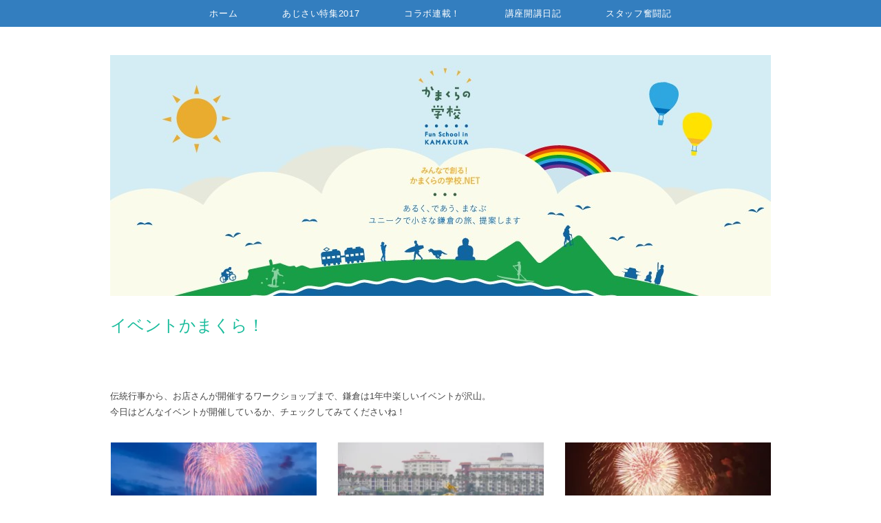

--- FILE ---
content_type: text/html; charset=UTF-8
request_url: http://kamakuranogakkou.net/archives/category/gallery-event
body_size: 7469
content:
<!DOCTYPE html>
<html>
<head>
<title>イベントかまくら！ - かまくらの学校.NET「ユニークで小さな鎌倉の旅、提案します」</title>
<meta charset="utf-8">
<meta name="viewport" content="width=device-width, initial-scale=1.0">
<meta name="description" content="イベントかまくら！ - 地元鎌倉を元気にしよう！地域活性・街おこし！多くの仲間とプロジェクト創っていきたいと思います。" />
<link rel="stylesheet" href="http://kamakuranogakkou.net/wp-content/themes/honey/responsive.css" type="text/css" media="screen, print,print" />
<link rel="stylesheet" href="http://kamakuranogakkou.net/wp-content/themes/honey/style.css" type="text/css" media="screen, print" />
<link rel="alternate" type="application/atom+xml" title="かまくらの学校.NET「ユニークで小さな鎌倉の旅、提案します」 Atom Feed" href="http://kamakuranogakkou.net/feed/atom" />
<link rel="alternate" type="application/rss+xml" title="かまくらの学校.NET「ユニークで小さな鎌倉の旅、提案します」 RSS Feed" href="http://kamakuranogakkou.net/feed" />
<!--[if lt IE 9]>
<script src="http://html5shiv.googlecode.com/svn/trunk/html5.js"></script>
<![endif]-->
		<script type="text/javascript">
			window._wpemojiSettings = {"baseUrl":"http:\/\/s.w.org\/images\/core\/emoji\/72x72\/","ext":".png","source":{"concatemoji":"http:\/\/kamakuranogakkou.net\/wp-includes\/js\/wp-emoji-release.min.js?ver=4.3.34"}};
			!function(e,n,t){var a;function o(e){var t=n.createElement("canvas"),a=t.getContext&&t.getContext("2d");return!(!a||!a.fillText)&&(a.textBaseline="top",a.font="600 32px Arial","flag"===e?(a.fillText(String.fromCharCode(55356,56812,55356,56807),0,0),3e3<t.toDataURL().length):(a.fillText(String.fromCharCode(55357,56835),0,0),0!==a.getImageData(16,16,1,1).data[0]))}function i(e){var t=n.createElement("script");t.src=e,t.type="text/javascript",n.getElementsByTagName("head")[0].appendChild(t)}t.supports={simple:o("simple"),flag:o("flag")},t.DOMReady=!1,t.readyCallback=function(){t.DOMReady=!0},t.supports.simple&&t.supports.flag||(a=function(){t.readyCallback()},n.addEventListener?(n.addEventListener("DOMContentLoaded",a,!1),e.addEventListener("load",a,!1)):(e.attachEvent("onload",a),n.attachEvent("onreadystatechange",function(){"complete"===n.readyState&&t.readyCallback()})),(a=t.source||{}).concatemoji?i(a.concatemoji):a.wpemoji&&a.twemoji&&(i(a.twemoji),i(a.wpemoji)))}(window,document,window._wpemojiSettings);
		</script>
		<style type="text/css">
img.wp-smiley,
img.emoji {
	display: inline !important;
	border: none !important;
	box-shadow: none !important;
	height: 1em !important;
	width: 1em !important;
	margin: 0 .07em !important;
	vertical-align: -0.1em !important;
	background: none !important;
	padding: 0 !important;
}
</style>
<link rel='stylesheet' id='jetpack_css-css'  href='http://kamakuranogakkou.net/wp-content/plugins/jetpack/css/jetpack.css?ver=3.8.5' type='text/css' media='all' />
<link rel='stylesheet' id='avhec-widget-css'  href='http://kamakuranogakkou.net/wp-content/plugins/extended-categories-widget/4.2/css/avh-ec.widget.css?ver=3.10.0-dev.1' type='text/css' media='all' />
<script type='text/javascript' src='http://ajax.googleapis.com/ajax/libs/jquery/1.7.1/jquery.min.js?ver=1.7.1'></script>
<meta name="generator" content="WordPress Download Manager 2.8.92" />

        <script>
            var wpdm_site_url = 'http://kamakuranogakkou.net/';
            var wpdm_home_url = 'http://kamakuranogakkou.net/';
            var ajax_url = 'http://kamakuranogakkou.net/wp-admin/admin-ajax.php';
        </script>


        <link rel="alternate" href="http://kamakuranogakkou.net/archives/category/gallery-event" hreflang="ja" />
<link rel="alternate" href="http://kamakuranogakkou.net/en/archives/category/en-gallery-event" hreflang="en" />

<link rel='dns-prefetch' href='//i0.wp.com'>
<link rel='dns-prefetch' href='//i1.wp.com'>
<link rel='dns-prefetch' href='//i2.wp.com'>
<style type='text/css'>img#wpstats{display:none}</style><style type="text/css" id="custom-background-css">
body.custom-background { background-color: #ffffff; }
</style>
<link rel="icon" href="http://i0.wp.com/kamakuranogakkou.net/wp-content/uploads/2015/12/cc21ff3f10bf316f5d95f0b1a5d875fb1.jpg?fit=32%2C32" sizes="32x32" />
<link rel="icon" href="http://i0.wp.com/kamakuranogakkou.net/wp-content/uploads/2015/12/cc21ff3f10bf316f5d95f0b1a5d875fb1.jpg?fit=1%2C1" sizes="192x192" />
<link rel="apple-touch-icon-precomposed" href="http://i0.wp.com/kamakuranogakkou.net/wp-content/uploads/2015/12/cc21ff3f10bf316f5d95f0b1a5d875fb1.jpg?fit=1%2C1">
<meta name="msapplication-TileImage" content="http://i0.wp.com/kamakuranogakkou.net/wp-content/uploads/2015/12/cc21ff3f10bf316f5d95f0b1a5d875fb1.jpg?fit=1%2C1">
			<link rel="stylesheet" id="custom-css-css" type="text/css" href="http://kamakuranogakkou.net/?custom-css=1&#038;csblog=1&#038;cscache=6&#038;csrev=74" />
			<script type="text/javascript" src="http://kamakuranogakkou.net/wp-content/themes/honey/jquery/scrolltopcontrol.js"></script>
<script type="text/javascript">
	$(document).ready(function(){
		$("a img").hover(function(){	//リンク付き画像をマウスオーバーでフェード
			$(this).fadeTo(200, 0.8);
			},function(){
			$(this).fadeTo(300, 1.0);
		});
		$(window).scroll(function(){	//ロゴをスクロールでフェードアウト
			if ($(this).scrollTop() > 100) {
			$('.logo').fadeOut();
			} else {
			$('.logo').fadeIn();
			}
		});
	});
</script>
<script>
  (function(i,s,o,g,r,a,m){i['GoogleAnalyticsObject']=r;i[r]=i[r]||function(){
  (i[r].q=i[r].q||[]).push(arguments)},i[r].l=1*new Date();a=s.createElement(o),
  m=s.getElementsByTagName(o)[0];a.async=1;a.src=g;m.parentNode.insertBefore(a,m)
  })(window,document,'script','https://www.google-analytics.com/analytics.js','ga');

  ga('create', 'UA-78253113-1', 'auto');
  ga('require', 'displayfeatures');
  ga('require', 'linkid', 'linkid.js');
  ga('send', 'pageview');

</script>
</head>

<body class="archive category category-gallery-event category-15 custom-background">

<!-- ヘッダー -->
<header id="header">

<!-- ヘッダー中身 -->
<div class="header-inner">

<!-- ロゴ -->
<h1 class="logo">
<a href="http://kamakuranogakkou.net" title="かまくらの学校.NET「ユニークで小さな鎌倉の旅、提案します」"><img src="http://kamakuranogakkou.net/wp-content/uploads/2016/05/d5777b6239d136e602cbe2a0fb4ac6e1.jpg" alt="かまくらの学校.NET「ユニークで小さな鎌倉の旅、提案します」"/></a>
</h1>
<!-- / ロゴ -->

</div>
<!-- / ヘッダー中身 -->

</header>
<!-- / ヘッダー -->
<div class="clear"></div>


<!-- トップナビゲーション -->
<nav id="nav">
<!--[if IE 7 ]><div style="margin-top:30px"></div><![endif]-->
<ul id="topnav">
<li><div class="menu-topnav-container"><ul id="menu-topnav" class="menu"><li id="menu-item-71" class="menu-item menu-item-type-custom menu-item-object-custom menu-item-home menu-item-71"><a href="http://kamakuranogakkou.net/">ホーム</a></li>
<li id="menu-item-8215" class="menu-item menu-item-type-custom menu-item-object-custom menu-item-8215"><a href="http://kamakuranogakkou.net/ajisai">あじさい特集2017</a></li>
<li id="menu-item-4248" class="menu-item menu-item-type-taxonomy menu-item-object-category menu-item-4248"><a href="http://kamakuranogakkou.net/archives/category/collaboration">コラボ連載！</a></li>
<li id="menu-item-6526" class="menu-item menu-item-type-taxonomy menu-item-object-category menu-item-6526"><a href="http://kamakuranogakkou.net/archives/category/report">講座開講日記</a></li>
<li id="menu-item-4046" class="menu-item menu-item-type-taxonomy menu-item-object-category menu-item-4046"><a href="http://kamakuranogakkou.net/archives/category/blog">スタッフ奮闘記</a></li>
</ul></div></li>
</ul>
</nav>
<!-- / トップナビゲーション -->
<div class="clear"></div>
<!-- スマホ表示の時のバナーの隙間をうめる -->
        		<style id="wprmenu_css" type="text/css" >
			/* apply appearance settings */
			#wprmenu_bar {
				background: #0D0D0D;
			}
			#wprmenu_bar .menu_title, #wprmenu_bar .wprmenu_icon_menu {
				color: #F2F2F2;
			}
			#wprmenu_menu {
				background: #2E2E2E!important;
			}
			#wprmenu_menu.wprmenu_levels ul li {
				border-bottom:1px solid #131212;
				border-top:1px solid #0D0D0D;
			}
			#wprmenu_menu ul li a {
				color: #CFCFCF;
			}
			#wprmenu_menu ul li a:hover {
				color: #606060;
			}
			#wprmenu_menu.wprmenu_levels a.wprmenu_parent_item {
				border-left:1px solid #0D0D0D;
			}
			#wprmenu_menu .wprmenu_icon_par {
				color: #CFCFCF;
			}
			#wprmenu_menu .wprmenu_icon_par:hover {
				color: #606060;
			}
			#wprmenu_menu.wprmenu_levels ul li ul {
				border-top:1px solid #131212;
			}
			#wprmenu_bar .wprmenu_icon span {
				background: #FFFFFF;
			}
			
			#wprmenu_menu.left {
				width:80%;
				left: -80%;
			    right: auto;
			}
			#wprmenu_menu.right {
				width:80%;
			    right: -80%;
			    left: auto;
			}

/* show the bar and hide othere navigation elements */
			@media only screen and (max-width: 768px) {
				html { padding-top: 0px!important; }
				#wprmenu_bar { display: block!important; }
				div#wpadminbar { position: fixed; }
							}
		</style>
		<style type='text/css'>img#wpstats{display:none}</style><style type="text/css" id="custom-background-css">
body.custom-background { background-color: #ffffff; }
</style>
<style type="text/css" media="print">#wpadminbar { display:none; }</style>
<style type="text/css" media="screen">
	html { margin-top: 0px !important; }
	* html body { margin-top: 32px !important; }
	@media screen and ( max-width: 782px ) {
		html { margin-top: 0px !important; }
		* html body { margin-top: 0px !important; }
	}
</style>

<!-- 全体warapper -->
<div class="wrapper">

<!-- メインwrap -->
<div id="main">

<!-- 投稿が存在するかを確認する条件文 -->

<!-- 投稿一覧の最初を取得 -->

<!-- カテゴリーアーカイブの場合 -->
<h2 class="pagetitle" style="margin-bottom:35px">イベントかまくら！</h2>

<!-- タグアーカイブの場合 -->
<!-- / 投稿一覧の最初 -->

<!-- / 特定のカテゴリーにバナーを設置 -->
















<!-- / エリアから探すカテゴリー毎に地図を設置 -->










<!-- / カテゴリー毎に説明を追加 -->	
<p>　<br />
伝統行事から、お店さんが開催するワークショップまで、鎌倉は1年中楽しいイベントが沢山。<br />
今日はどんなイベントが開催しているか、チェックしてみてくださいね！<br />
　</p>



<!-- コンテンツ -->
<ul class="block-three">

<!-- 投稿ループ -->

<li class="item">
<div class="item-img"><a href="http://kamakuranogakkou.net/archives/8854"><img width="300" height="200" src="http://i0.wp.com/kamakuranogakkou.net/wp-content/uploads/2017/06/6BC9DD37-7463-4D9C-B572-C1707D35E3AE.jpg?resize=300%2C200" class="attachment-post-thumbnail wp-post-image" alt="6BC9DD37-7463-4D9C-B572-C1707D35E3AE" /></a></div>
<div class="item-inner">
<div class="item-title" id="post-8854"><a href="http://kamakuranogakkou.net/archives/8854">７月のイベント</a></div>
<p class="item-text"><a href="http://kamakuranogakkou.net/archives/8854">フラワーセンター大船植物園ありがとうフェスタ ・日時　2017年7月1日（土）～2日（日）　※入園無料（駐車場は有料）9...</a></p>
</div>
</li>


<li class="item">
<div class="item-img"><a href="http://kamakuranogakkou.net/archives/997"><img width="300" height="200" src="http://i1.wp.com/kamakuranogakkou.net/wp-content/uploads/2016/02/eadb7497d2f92c82004a5f5e8a095066.jpg?resize=300%2C200" class="attachment-post-thumbnail wp-post-image" alt="bohe 乱材祭　28③（20150614）" /></a></div>
<div class="item-inner">
<div class="item-title" id="post-997"><a href="http://kamakuranogakkou.net/archives/997">６月のイベント</a></div>
<p class="item-text"><a href="http://kamakuranogakkou.net/archives/997"> 開催が終了したイベント   ROOFTOPSテラス ユッコミラー JAZZ LIVE! ・日時　　　2017年6月4日...</a></p>
</div>
</li>


<li class="item">
<div class="item-img"><a href="http://kamakuranogakkou.net/archives/1003"><img width="300" height="200" src="http://i1.wp.com/kamakuranogakkou.net/wp-content/uploads/2016/07/983d45bdffdef07dc4553832b8639090.jpg?resize=300%2C200" class="attachment-post-thumbnail wp-post-image" alt="hanabi(アイキャッチ用）" /></a></div>
<div class="item-inner">
<div class="item-title" id="post-1003"><a href="http://kamakuranogakkou.net/archives/1003">７月のイベント</a></div>
<p class="item-text"><a href="http://kamakuranogakkou.net/archives/1003"> 開催が終了したイベント  &nbsp;  小動神社　天王祭 Photo By 明徳 ・日時　2016年7月3日（日）～...</a></p>
</div>
</li>


<li class="item">
<div class="item-img"><a href="http://kamakuranogakkou.net/archives/1005"><img width="300" height="200" src="http://i1.wp.com/kamakuranogakkou.net/wp-content/uploads/2016/02/e3c3984188de704c76fc70072142e9c7.jpg?resize=300%2C200" class="attachment-post-thumbnail wp-post-image" alt="江ノ電妖怪列車13②windy（20140831）" /></a></div>
<div class="item-inner">
<div class="item-title" id="post-1005"><a href="http://kamakuranogakkou.net/archives/1005">８月のイベント</a></div>
<p class="item-text"><a href="http://kamakuranogakkou.net/archives/1005"> 夏休みは朝活！朝から動いて、気持ちの良い一日を過ごしましょう！ ・日時　2016年8月2日（火）、9日（火）、16日（...</a></p>
</div>
</li>


<li class="item">
<div class="item-img"><a href="http://kamakuranogakkou.net/archives/1007"><img width="300" height="200" src="http://i0.wp.com/kamakuranogakkou.net/wp-content/uploads/2016/03/fc5d8226beec1197990c49aab4dd5703.jpg?resize=300%2C200" class="attachment-post-thumbnail wp-post-image" alt="ひよう_鶴岡八幡宮流鏑馬神事18" /></a></div>
<div class="item-inner">
<div class="item-title" id="post-1007"><a href="http://kamakuranogakkou.net/archives/1007">９月のイベント</a></div>
<p class="item-text"><a href="http://kamakuranogakkou.net/archives/1007"> 開催が終了したイベント 　協・奏・盤　～一台のピアノを二人で奏でる～ ・日時　2016年9月18日（日）18：00～2...</a></p>
</div>
</li>


<li class="item">
<div class="item-img"><a href="http://kamakuranogakkou.net/archives/1009"><img width="300" height="200" src="http://i0.wp.com/kamakuranogakkou.net/wp-content/uploads/2016/02/89f489473061bfa08f33eef56b1b071d.jpg?resize=300%2C200" class="attachment-post-thumbnail wp-post-image" alt="江ノ島花火大会23windy（20141019）" /></a></div>
<div class="item-inner">
<div class="item-title" id="post-1009"><a href="http://kamakuranogakkou.net/archives/1009">１０月のイベント</a></div>
<p class="item-text"><a href="http://kamakuranogakkou.net/archives/1009"> 開催が終了したイベント  極楽寺・稲村ガ崎アートフェスティバル ・日時　2016年10月1日(土)～10月10日(月)...</a></p>
</div>
</li>


<li class="item">
<div class="item-img"><a href="http://kamakuranogakkou.net/archives/1011"><img width="300" height="200" src="http://i2.wp.com/kamakuranogakkou.net/wp-content/uploads/2016/02/893dfc90096d0208027889eb212b9eb7.jpg?resize=300%2C200" class="attachment-post-thumbnail wp-post-image" alt="紅葉かまくら！長谷寺　美樹（20131206）" /></a></div>
<div class="item-inner">
<div class="item-title" id="post-1011"><a href="http://kamakuranogakkou.net/archives/1011">１１月のイベント</a></div>
<p class="item-text"><a href="http://kamakuranogakkou.net/archives/1011"> 第１回　腰越ぶらり呑み歩きの日 ・日時　　2016年11月26日（土）10：00～20：00 ・場所　　腰越電車通り ...</a></p>
</div>
</li>


<li class="item">
<div class="item-img"><a href="http://kamakuranogakkou.net/archives/1013"><img width="300" height="200" src="http://i2.wp.com/kamakuranogakkou.net/wp-content/uploads/2016/03/be6a9e992afc226912d5b97982172c48.jpg?resize=300%2C200" class="attachment-post-thumbnail wp-post-image" alt="ひよう・40枚目・御鎮座記念祭1" /></a></div>
<div class="item-inner">
<div class="item-title" id="post-1013"><a href="http://kamakuranogakkou.net/archives/1013">１２月のイベント</a></div>
<p class="item-text"><a href="http://kamakuranogakkou.net/archives/1013">　鶴岡八幡宮　御鎮座記念祭 Photo By ひよう ・日時　毎年12月16日　10：00（祭典）、17：00（御神楽）...</a></p>
</div>
</li>


<li class="item">
<div class="item-img"><a href="http://kamakuranogakkou.net/archives/1000"><img width="300" height="200" src="http://i2.wp.com/kamakuranogakkou.net/wp-content/uploads/2016/02/2fe1144206eb73ff2439badde4dfba2c.jpg?resize=300%2C200" class="attachment-post-thumbnail wp-post-image" alt="Photo By　たけ" /></a></div>
<div class="item-inner">
<div class="item-title" id="post-1000"><a href="http://kamakuranogakkou.net/archives/1000">１月のイベント</a></div>
<p class="item-text"><a href="http://kamakuranogakkou.net/archives/1000"> 本覚寺　初えびす・本えびす Photo By たけ ・日時　　　　[初えびす] 毎年1月1日～1月3日、[本えびす] ...</a></p>
</div>
</li>


<li class="item">
<div class="item-img"><a href="http://kamakuranogakkou.net/archives/987"><img width="300" height="200" src="http://i0.wp.com/kamakuranogakkou.net/wp-content/uploads/2017/02/843e738f8ff3a790a12ea5ae3f692258.jpg?resize=300%2C200" class="attachment-post-thumbnail wp-post-image" alt="写真 2017-02-23 23 18 36" /></a></div>
<div class="item-inner">
<div class="item-title" id="post-987"><a href="http://kamakuranogakkou.net/archives/987">２月のイベント</a></div>
<p class="item-text"><a href="http://kamakuranogakkou.net/archives/987"> よりみちフリーマーケット ハンドメイド作品やヴィンテージ品を扱う２つの雑貨店が主催するフリーマーケット。モノづくりに関...</a></p>
</div>
</li>


<li class="item">
<div class="item-img"><a href="http://kamakuranogakkou.net/archives/991"><img width="300" height="200" src="http://i2.wp.com/kamakuranogakkou.net/wp-content/uploads/2016/03/7e83afee1bdc0131c971330f96559053.jpg?resize=300%2C200" class="attachment-post-thumbnail wp-post-image" alt="たつじ-合同祈願祭-15- (1)" /></a></div>
<div class="item-inner">
<div class="item-title" id="post-991"><a href="http://kamakuranogakkou.net/archives/991">３月のイベント</a></div>
<p class="item-text"><a href="http://kamakuranogakkou.net/archives/991">東日本大震災　追悼・復興祈願祭 ※2016年の開催は終了しました Photo By たつじ　（2015年円覚寺にて） ・...</a></p>
</div>
</li>


<li class="item">
<div class="item-img"><a href="http://kamakuranogakkou.net/archives/993"><img width="300" height="200" src="http://i2.wp.com/kamakuranogakkou.net/wp-content/uploads/2016/02/b43ce3b86b09aba76f9f519dcc5203e4.jpg?resize=300%2C200" class="attachment-post-thumbnail wp-post-image" alt="４月" /></a></div>
<div class="item-inner">
<div class="item-title" id="post-993"><a href="http://kamakuranogakkou.net/archives/993">４月のイベント</a></div>
<p class="item-text"><a href="http://kamakuranogakkou.net/archives/993">鎌倉中央公園　わくわく花フェスタ ※2016年の開催は終了しました Photo By 明徳 ・日時 　2016年4月29...</a></p>
</div>
</li>


<!-- / 投稿ループ -->

<!-- 投稿がない場合 -->
<!-- / 投稿がない場合 -->


</ul>
<!-- / コンテンツ -->


<div class="clear"></div>
<!-- ページャー -->
<div class="pager">
<span class='page-numbers current'>1</span>
<a class='page-numbers' href='http://kamakuranogakkou.net/archives/category/gallery-event/page/2'>2</a>
<a class="next page-numbers" href="http://kamakuranogakkou.net/archives/category/gallery-event/page/2">»</a></div>
<!-- / ページャー -->


</div>
<!-- / メインwrap -->

<!-- / 特定のカテゴリーの一番下に地図を設置 -->



</div>
<!-- / 全体wrapper -->

<!-- フッターエリア -->
<footer id="footer">
<div class="footer-inner">

<!-- フッターウィジェット -->
<div class="row">
<article class="third">
<div id="topbox">
<div id="extended-categories-2" class="widget widget_extended-categories"><!-- AVH Extended Categories version 3.10.0-dev.1 | http://blog.avirtualhome.com/wordpress-plugins/ --><div class="top-title">お役立ち情報 ★ グルメ編</div><ul>	<li class="cat-item cat-item-31"><div class="avhec-widget-line"><a href="http://kamakuranogakkou.net/archives/category/tabekama-area" title="View all posts filed under 食べかま飲みかま！エリアから探す">食べかま飲みかま！エリアから探す</a></div>
</li>
	<li class="cat-item cat-item-35"><div class="avhec-widget-line"><a href="http://kamakuranogakkou.net/archives/category/tabekama-genre" title="View all posts filed under 食べかま飲みかま！ジャンルから探す">食べかま飲みかま！ジャンルから探す</a></div>
</li>
	<li class="cat-item cat-item-36"><div class="avhec-widget-line"><a href="http://kamakuranogakkou.net/archives/category/tabekama-situation" title="View all posts filed under 食べかま飲みかま！シチュエーションから探す">食べかま飲みかま！シチュエーションから探す</a></div>
</li>
</ul></div><div id="extended-categories-3" class="widget widget_extended-categories"><!-- AVH Extended Categories version 3.10.0-dev.1 | http://blog.avirtualhome.com/wordpress-plugins/ --><div class="top-title">お役立ち情報 ★ 散策編</div><ul>	<li class="cat-item cat-item-3"><div class="avhec-widget-line"><a href="http://kamakuranogakkou.net/archives/category/gallery-footstep" title="View all posts filed under 歩き旅 散策マップ！">歩き旅 散策マップ！</a></div>
</li>
	<li class="cat-item cat-item-15 current-cat"><div class="avhec-widget-line"><a href="http://kamakuranogakkou.net/archives/category/gallery-event" title="View all posts filed under イベントかまくら！">イベントかまくら！</a></div>
</li>
</ul></div></div>
</article>
<article class="third">
<div id="topbox">
</div>
</article>
<article class="third">
<div id="topbox">
<div id="extended-categories-4" class="widget widget_extended-categories"><!-- AVH Extended Categories version 3.10.0-dev.1 | http://blog.avirtualhome.com/wordpress-plugins/ --><div class="top-title">空き時間にサクサク読める！連載</div><ul>	<li class="cat-item cat-item-85"><div class="avhec-widget-line"><a href="http://kamakuranogakkou.net/archives/category/mini-course" title="View all posts filed under かまくらミニ講座！">かまくらミニ講座！</a></div>
</li>
	<li class="cat-item cat-item-168"><div class="avhec-widget-line"><a href="http://kamakuranogakkou.net/archives/category/fusen" title="View all posts filed under 鎌倉への付箋の裏側">鎌倉への付箋の裏側</a></div>
</li>
	<li class="cat-item cat-item-170"><div class="avhec-widget-line"><a href="http://kamakuranogakkou.net/archives/category/mikisanpo" title="View all posts filed under みきねぇのかまくらお写んぽ">みきねぇのかまくらお写んぽ</a></div>
</li>
	<li class="cat-item cat-item-193"><div class="avhec-widget-line"><a href="http://kamakuranogakkou.net/archives/category/sketch" title="View all posts filed under 湘南スケッチⓒ明徳">湘南スケッチⓒ明徳</a></div>
</li>
	<li class="cat-item cat-item-199"><div class="avhec-widget-line"><a href="http://kamakuranogakkou.net/archives/category/cafestory" title="View all posts filed under 鎌倉カフェものがたり">鎌倉カフェものがたり</a></div>
</li>
</ul></div><div id="text-2" class="widget widget_text"><div class="top-title">About Us</div>			<div class="textwidget"><a href="http://kamakuranogakkou.com/about.html" target="_top">■ かまくらの学校とは？　　　　　　　　  　</a>
<br>
<a href="http://kamakuranogakkou.net/archives/category/kamamori" target="_top">■ 鎌倉を盛り上げる”カマモリ”プロジェクト　</a>
<br>
<a href="http://kamakuranogakkou.net/howto" target="_top">■ 受講手続きについて</a>
<br>
<a href="http://kamakuranogakkou.net/ask" target="_top">■ お問合せ　　　　　　　　　　　　　　  </a></div>
		</div></div>
</article>
</div>
<!-- / フッターウィジェット -->
<div class="clear"></div>

<div id="sociallink">
<!-- Twitterアイコン -->
<a href="https://twitter.com/kamagaku_tweet" target="_blank" title="Twitter"><img src="http://kamakuranogakkou.net/wp-content/themes/honey/images/ic_foot_twitter.gif" alt="Twitter" style="margin-right:10px" /></a>
<!-- / Twitterアイコン -->
<!-- Facebookアイコン -->
<a href="https://www.facebook.com/kamakura.school/" target="_blank" title="Facebook"><img src="http://kamakuranogakkou.net/wp-content/themes/honey/images/ic_foot_facebook.gif" alt="Facebook" style="margin-right:10px" /></a>
<!-- / Facebookアイコン -->
<!-- RSSアイコン -->
<a href="http://kamakuranogakkou.net/feed" target="_blank" title="RSS Feed"><img src="http://kamakuranogakkou.net/wp-content/themes/honey/images/ic_foot_rss.gif" alt="RSS Feed" /></a>
<!-- / RSSアイコン -->
</div>

<!-- コピーライト表示 -->
<div id="copyright">
© かまくらの学校.NET「ユニークで小さな鎌倉の旅、提案します」</div>
<!-- /コピーライト表示 -->

</div>
</footer>
<!-- / フッターエリア -->

	<div style="display:none">
	</div>
<script type='text/javascript'>
/* <![CDATA[ */
var vkLtc = {"ajaxurl":"http:\/\/kamakuranogakkou.net\/wp-admin\/admin-ajax.php"};
/* ]]> */
</script>
<script type='text/javascript' src='http://kamakuranogakkou.net/wp-content/plugins/vk-link-target-controller/js/script.js'></script>
<script type='text/javascript' src='http://stats.wp.com/e-202605.js' async defer></script>
<script type='text/javascript'>
	_stq = window._stq || [];
	_stq.push([ 'view', {v:'ext',j:'1:3.8.5',blog:'103779047',post:'0',tz:'9',srv:'kamakuranogakkou.net'} ]);
	_stq.push([ 'clickTrackerInit', '103779047', '0' ]);
</script>


</body>
</html>

--- FILE ---
content_type: text/css
request_url: http://kamakuranogakkou.net/?custom-css=1&csblog=1&cscache=6&csrev=74
body_size: 1335
content:
li.item{height:300px;margin-bottom:40px;background:#f9f9f9;box-shadow:0 0 3px #eee;-webkit-box-shadow:0 0 3px #eee;-moz-box-shadow:0 0 3px #eee}.item-img{margin:0 0 20px}.item-inner{width:260px;padding:0 20px}.item-title a{font-size:14px;color:#1abc9c;padding:0}.item-title a:hover{color:#999}.item-text{font-size:12px;color:#444;padding:10px 0 0}.item-text a{color:#555}li.item{height:300px;margin-bottom:40px;background:#f9f9f9;box-shadow:0 0 3px #eee;-webkit-box-shadow:0 0 3px #eee;-moz-box-shadow:0 0 3px #eee}.item-img{margin:0 0 20px}.item-inner{width:260px;padding:0 20px}.item-title a{font-size:14px;color:#1abc9c;padding:0}.item-title a:hover{color:#999}.item-text{font-size:12px;color:#444;padding:10px 0 0}.item-text a{color:#555}#nav{position:fixed;z-index:1000;width:100%;background:#337ebf;margin:0;padding:10px 0}#nav ul{list-style:none;margin:auto;text-align:center}ul#topnav li{font-family:Helvetica, arial, Sans-Serif;font-size:13px;font-weight:400;letter-spacing:.05em;list-style:none;display:inline;margin:0}ul#topnav li a{color:#fff;text-decoration:none;padding:11px 30px}ul#topnav li a:hover{color:#fff;background:#337ebf;text-decoration:none;transition:.5s;-webkit-transition:.5s;-moz-transition:.5s;-o-transition:.5s;-ms-transition:.5s;padding:11px 30px}ul#topnav .current_page_item a{color:#fff;background:#337ebf;text-decoration:none}ul#topnav .current-menu-item a{color:#fff;background:#337ebf;text-decoration:none}ul#topnav .current-post-ancestor a{color:#fff;background:#337ebf;text-decoration:none}@media only screen and (min-width: 960px){iframe{width:100%;height:auto;min-height:350px;max-width:960px}.gallery-item{margin-bottom:0;height:200px}}#main{margin:550px 0 0}@media only screen and (min-width: 768px) and (max-width: 959px){.wrapper{width:728px}.header-inner{width:728px;margin:auto;padding-top:30px}.logo{padding-left:10px}li.item{height:410px;margin-bottom:40px;background:#f9f9f9;box-shadow:0 0 2px #eee;-webkit-box-shadow:0 0 2px #eee;-moz-box-shadow:0 0 2px #eee}.item-inner{width:186px;padding:0 20px}.twothird{width:460px;margin-right:10px}iframe{width:100%;height:auto;min-height:300px;max-width:728px}.gallery-item{height:150px}.footer-inner{width:728px}}#main{margin:430px 0 0}@media only screen and (max-width: 767px){.wrapper{width:280px}#header{position:static;margin:0 auto}#nav{position:static}#main{margin:0}.logo{text-align:center}#header h1{float:none;margin-bottom:0}#nav{float:none;background:#fff url() repeat;margin-bottom:-10px}#nav ul li{margin:0;float:none;margin-bottom:1px;background-color:#f6f6f6}#nav ul li a,#nav ul li span{display:block;padding:2px 5px}ul#topnav li a{color:#332828;background-color:#f6f6f6;text-decoration:none;border-left:0 solid #eee;border-right:0 solid #eee;border-bottom:1px solid #fff;padding:5px 10px}ul#topnav li a:hover{padding:5px 10px}li.item{height:300px;margin-bottom:40px;background:#f9f9f9;box-shadow:0 0 2px #eee;-webkit-box-shadow:0 0 2px #eee;-moz-box-shadow:0 0 2px #eee}.item-inner{width:240px;padding:0 20px}.footer-inner{width:280px}iframe{width:100%;height:auto;max-width:280px}}@media only screen and (min-width: 480px) and (max-width: 767px){.wrapper{width:430px}li.item{height:300px;margin-bottom:40px;background:#f9f9f9;box-shadow:0 0 2px #eee;-webkit-box-shadow:0 0 2px #eee;-moz-box-shadow:0 0 2px #eee}.item-inner{width:380px;padding:0 20px}.footer-inner{width:420px}iframe{width:100%;height:auto;max-width:420px}}.ggmap{position:relative;padding-bottom:56.25%;padding-top:30px;height:0;overflow:hidden}.ggmap iframe,.ggmap object,.ggmap embed{position:absolute;top:0;left:0;width:100%;height:100%}.shokai{width:100%;border:2px solid #F0F0F0;overflow:hidden;word-break:break-all;word-wrap:break-word}.shokai th{padding:6px 8px 5px;border-top:solid 1px #F0F0F0;width:30%;overflow:hidden;color:#474946;font-style:normal;font-weight:700;font-size:100%;text-align:left;word-break:break-all;word-wrap:break-word;vertical-align:top;background-color:#F0F0F0}.shokai td{padding:5px 10px;text-align:left;vertical-align:top;color:#595960;background-color:#fff;border-top:dotted 1px #e0dccc;overflow:hidden;word-break:break-all;word-wrap:break-word}@media (max-width: 400px){.shokai th{width:100%;display:block;margin:0 auto;border:none;border-radius:3px}.shokai td{display:list-item;width:100%;border-top:none !important}}.shokai2{width:100%;border:2px solid #69ABDB;overflow:hidden;word-break:break-all;word-wrap:break-word}.shokai2 th{padding:6px 8px 5px;border-top:solid 1px #69ABDB;width:30%;overflow:hidden;color:#444;font-style:normal;font-weight:700;font-size:100%;text-align:left;word-break:break-all;word-wrap:break-word;vertical-align:top;background-color:#fff}.shokai2 td{padding:5px 10px;text-align:left;vertical-align:top;color:#444;background-color:#F8FBFB;border-top:solid 1px #69ABDB;border-bottom:solid 1px #69ABDB;overflow:hidden;word-break:break-all;word-wrap:break-word}@media (max-width: 280px){.shokai2 th{width:100%;display:block;margin:0 auto;border:none;border-radius:3px}.shokai2 td{display:list-item;width:100%;border-top:none !important}}.shokai3{width:100%;border:2px solid #33CC84;overflow:hidden;word-break:break-all;word-wrap:break-word}.shokai3 th{padding:6px 8px 5px;border-top:solid 1px #33CC84;width:30%;overflow:hidden;color:#444;font-style:normal;font-weight:700;font-size:100%;text-align:left;word-break:break-all;word-wrap:break-word;vertical-align:top;background-color:#fff}.shokai3 td{padding:5px 10px;text-align:left;vertical-align:top;color:#444;background-color:#F2FFF6;border-top:solid 1px #33CC84;border-bottom:solid 1px #33CC84;overflow:hidden;word-break:break-all;word-wrap:break-word}@media (max-width: 280px){.shokai3 th{width:100%;display:block;margin:0 auto;border:none;border-radius:3px}.shokai3 td{display:list-item;width:100%;border-top:none !important}}.shokai4{width:100%;border:none;overflow:hidden;word-break:break-all;word-wrap:break-word}.shokai4 th{padding:6px 8px 5px;border-top:none;width:20%;overflow:hidden;color:#474946;font-style:normal;font-weight:700;font-size:100%;text-align:left;word-break:break-all;word-wrap:break-word;vertical-align:top;background-color:#fff}.shokai4 td{padding:5px 10px;text-align:left;vertical-align:top;color:#595960;background-color:#fff;border-top:none;overflow:hidden;word-break:break-all;word-wrap:break-word}@media (max-width: 400px){.shokai4 th{width:100%;display:block;margin:0 auto;border:none;border-radius:none}.shokai4 td{display:list-item;width:100%;border-top:none !important}}

--- FILE ---
content_type: text/plain
request_url: https://www.google-analytics.com/j/collect?v=1&_v=j102&a=494217344&t=pageview&_s=1&dl=http%3A%2F%2Fkamakuranogakkou.net%2Farchives%2Fcategory%2Fgallery-event&ul=en-us%40posix&dt=%E3%82%A4%E3%83%99%E3%83%B3%E3%83%88%E3%81%8B%E3%81%BE%E3%81%8F%E3%82%89%EF%BC%81%20-%20%E3%81%8B%E3%81%BE%E3%81%8F%E3%82%89%E3%81%AE%E5%AD%A6%E6%A0%A1.NET%E3%80%8C%E3%83%A6%E3%83%8B%E3%83%BC%E3%82%AF%E3%81%A7%E5%B0%8F%E3%81%95%E3%81%AA%E9%8E%8C%E5%80%89%E3%81%AE%E6%97%85%E3%80%81%E6%8F%90%E6%A1%88%E3%81%97%E3%81%BE%E3%81%99%E3%80%8D&sr=1280x720&vp=1280x720&_u=KGBAgEAjAAAAACAAI~&jid=1471977636&gjid=1172272990&cid=802572012.1769558432&tid=UA-78253113-1&_gid=1922065525.1769558432&_slc=1&z=921917729
body_size: -451
content:
2,cG-ZKTVJL8HDB